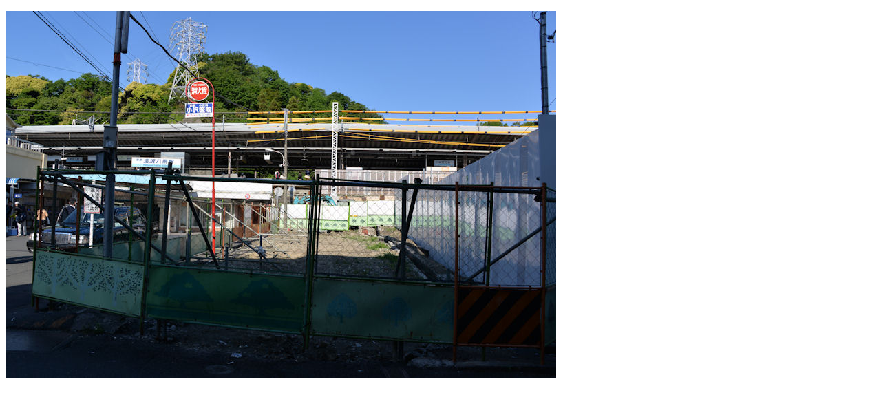

--- FILE ---
content_type: text/html; charset=UTF-8
request_url: http://kanaminami.asablo.jp/blog/imgview/2014/05/13/3189a3.jpg.html
body_size: 513
content:
<!DOCTYPE html PUBLIC "-//W3C//DTD XHTML 1.0 Strict//EN" "http://www.w3.org/TR/xhtml1/DTD/xhtml1-strict.dtd">
<html xmlns="http://www.w3.org/1999/xhtml" xml:lang="ja" lang="ja">
<head>
  <meta http-equiv="Content-Type" content="text/html; charset=utf-8" />
  <title>タクシー乗り場横</title>
</head>
<body>
  <p><img src="http://kanaminami.asablo.jp/blog/img/2014/05/13/3189a3.jpg" title="タクシー乗り場横" alt="タクシー乗り場横" width="800" height="534" /></p>
</body>
</html>
